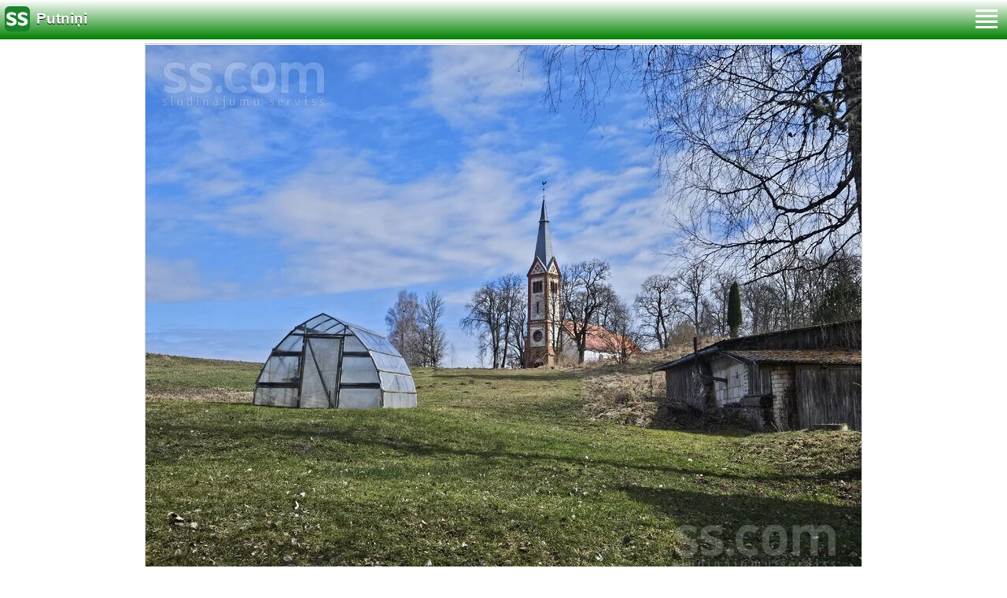

--- FILE ---
content_type: text/html; charset=UTF-8
request_url: https://m.ss.lv/msg/lv/real-estate/homes-summer-residences/riga-region/krimuldas-pag/putnini/linlg.html
body_size: 5903
content:
<!DOCTYPE html><html lang="lv"><head>
<meta http-equiv="Content-Type" CONTENT="text/html; charset=UTF-8">
<title>SS.LV - Putniņi - Sludinājumi</title>
<meta name="viewport" content="user-scalable=0, width=device-width, initial-scale=1.0"/>
<meta name="apple-mobile-web-app-capable" content="yes" />
<meta name="apple-mobile-web-app-status-bar-style" content="black" />
<BASE href="https://m.ss.lv/">
<link rel="shortcut icon" href="/favicon.ico" />
<link rel="shortcut icon" sizes="96x96"  href="/img/m/ss-com-96x96.png" />
<link rel="apple-touch-icon" sizes="57x57" href="/img/m/ss-com-57x57.png" />
<link rel="apple-touch-icon" sizes="72x72" href="/img/m/ss-com-72x72.png" />
<link rel="apple-touch-icon" sizes="114x114" href="/img/m/ss-com-114x114.png" />
<link rel="stylesheet" href="https://i.ss.lv/w_inc/style.mobile.css?v=266" type="text/css" media="screen, mobile" title="main" charset="utf-8">
<script src="/w_inc/js/main.mobile.lv.ss.js?v=630" type="text/javascript"></script>


	<script>(function(w,d,s,l,i){w[l]=w[l]||[];w[l].push({'gtm.start':
	new Date().getTime(),event:'gtm.js'});var f=d.getElementsByTagName(s)[0],
	j=d.createElement(s),dl=l!='dataLayer'?'&l='+l:'';j.async=true;j.src=
	'https://www.googletagmanager.com/gtm.js?id='+i+dl;f.parentNode.insertBefore(j,f);
	})(window,document,'script','dataLayer','GTM-WSHHKCN4');</script><link rel="canonical" href="https://www.ss.lv/msg/lv/real-estate/homes-summer-residences/riga-region/krimuldas-pag/putnini/linlg.html">
<style>html,body{height:100%;}</style>
<script src="/w_inc/js/mobile.pics.js?v=630"></script><script async id="contacts_js" src="/js/lv/2024-11-10/d97f5c0b558a5852ed1fd28427f728399a5ef74a63ad6b149c99ec00db27b5e2.js?d=5xZIwPmp7ubgogePSJ%2Fc0yCm3NEGJEKVwGPjZVQRr%2FSZzIyX01rmCZiZ%2B1Ngdx09vVheIxxr05mc8BW37o04rgmETz3vRDnkNnLMsgRc3kakvHGAlqnZB8XpsnQ%2BtDi%2BRIKsiV3Z%2FMrqleMqrtJLHUCWp5BExudRAXCsGDkxCbQqr%2Bypt68mTAIY3bSpNG7YXvrQIw4PkcQtajuI4GEGS28E3r7%2FdRsyZBUKyWhzKMcY2tKwylT9PbpaiGh7quuYbKr7ODCl34KFgm%2BVCxJA5kSI4mqubh0bpYTf7jTBuD00QerH5OXI2z1om1B4v9PfjUkcyFFdRdo6EorpVMo1F3AvhDOi7VhaMdG%2FOIH3pcTywpxrgC1sPFbRxq2vvDW9d4qVB%2BV4ztjqLrsk%2FbQExzUeKwZo7A8gf3vUhfam%2FAYA%2Fw7N6QmnCQ0M79rZmDhV1aCCOyWNFe5xGOuQogtSSQ%3D%3D&c=1"></script><script type="text/javascript">LINK_MAIN_HOST = "https://m.ss.lv";var REGION = "";SS_Lang = "2";get_page_zoom();
if(window._cookie){_cookie("LG","lv",365,"m.ss.lv");};MSG_GALLERY_DIR = "gallery/"; MSG_GALLERY_PREFIX = "riga-region-krimuldas-pag-putnini-4-";var IMG_D = "https://i.ss.lv/images/2024-11-10/556848/UngPFExlRl8=/"+MSG_GALLERY_PREFIX;var IMGS = ["1|910|682|67318416","2|910|682|67318417","3|910|682|67318418","4|682|910|66262053","5|682|910|66262054","6|682|910|66262055","7|910|682|67318419","8|910|682|67318420","9|682|910|67318421"];var IMG_WH="1.3333333333333";AREA = 114.0000;
IMG_HOST = 'https://i.ss.lv'; SS_PREF = '';
CURRENCY_ID = DEF_CURRENCY_ID = 2;MSG_CURRENCY_ID = 2;var MSG_PRICE = 130000.00;var MSG_PRICE_STR = '';
CALC_PRICE = 130000.00;CALC_VALUTA = 'eur'; var mode = 1; var wo = window.opener;var ss_w="rādīt numuru";
JS_GLOBAL_DATA = {w264:"Tiek izmantota nepareiza norāde<br>vai sludinājuma publicēšanas termiņš ir beidzies.", w73:"Lai redzētu tālruņa numuru,<br>jāievada autorizācijas kods no attēla:", w214:"Parādīt tālruni", w220:"Uzmanību!", w265:"Lai redzētu tālruņa numuru<br>klikškiniet \"Neesmu robots\"", w80:"Aizvērt", W404:"Lai nodrošinātu korektu sludinājumu servisa darbību<br>ir nepieciešams atslēgt reklāmas bloķēšanu."};
_ss_load_lang_url('LV,/msg/lv/real-estate/homes-summer-residences/riga-region/krimuldas-pag/putnini/linlg.html,2,<img src=\"https://i.ss.lv/img/flags/lv.gif\"> Latviski|RU,/msg/ru/real-estate/homes-summer-residences/riga-region/krimuldas-pag/putnini/linlg.html,1,<img src=\"https://i.ss.lv/img/flags/ru.gif\"> Русский', 'Valoda');_ss_set_main_url('/lv/real-estate/homes-summer-residences/riga-region/krimuldas-pag/putnini/', '', '/lv/real-estate/homes-summer-residences/new/', 1 );if(window._check_remote_id){_check_remote_id( "always", "https://m.ss.com" );}_ss_set_title('Putniņi', '/lv/real-estate/homes-summer-residences/riga-region/krimuldas-pag/');_ss_load_filter( 'Sludinājuma teksts', 'txt', "", '', 'txt', '' );
_ss_load_filter( 'Pilsēta, rajons', 'search_region', '', load_mregions(), 'arr', '' );
_ss_load_filter( 'Meklēt par periodu', 'pr', 0, 'Starp visiem sludinājumiem::0|Starp šodienas sludinājumiem::1|Pēdējās 3 dienās::3|Pēdejā nedēļā::7|Pēdējā mēnesī::30', 'arr', '', 0, 0, 0, 1 );
_ss_set_menu_status(0);if( CLIENT_INFO && ( CLIENT_INFO["api"] >= 11 || CLIENT_INFO["actionBar"] == 1 ) ){document.write("<style>#header{display:none;}#top_filter_dv{top:0px;}#usr_menu_dv{top:0px;}</style>");}</script>
<script async src="/w_inc/adsbygoogle.js?v=630"></script>
</head>
<body>
<div id="global">

<div id="header">
	<div style="overflow:hidden;height:44px;">
		<table width="100%" height="40" cellpadding=0 cellspacing=0 border=0>
			<tr>
				<td valign=top><a href="/"><img style="margin-left:0.4em" id="himg"  align=left src="https://i.ss.lv/img/m/logo_ss-com.png?v=2" border=0 width=32 height=32 class=i1></a></td>
				<td width="100%"><div class="title_head"><a class="a1" href="/lv/real-estate/homes-summer-residences/riga-region/krimuldas-pag/putnini/">Putniņi</a></div><div class="usr_head" id="usr_head"></div></td>
				<td align=right valign=top><div class="dh1" id="menu_div"><img onclick="_global_menu();event.preventDefault();" id="hmimg"  align=left src="https://i.ss.lv/img/m/menu_more.png" border=0 width=32 height=32 class=i1></div></td>
			</tr>
		</table>
	</div>
	<div id="main_menu1"><div id="main_menu2"></div></div>
</div>

<div id="m_filter_dv"></div>
<div id="main" ontouchstart="open_menu(1);"><script>check_head();init_main_menu('{"android_link":["Android aplik\u0101cija","market:\/\/details?id=com.ss.app"],"ios_link":["iOS aplik\u0101cija","itms-apps:\/\/itunes.apple.com\/app\/sludinajumi-ss.lv\/id952681550"],"search":["Mekl\u0113\u0161ana","Mekl\u0113t sludin\u0101jumus","Atcelt"],"my_ads":["Mani Sludin\u0101jumi","\/lv\/login\/"],"new_ad":["Iesniegt Sludin\u0101jumu","\/lv\/real-estate\/homes-summer-residences\/new\/"],"profile":["Profils","\/lv\/my-profile\/"],"my_mails":["Zi\u0146ojumi","\/lv\/my-mails\/"],"favorites":["Memo","\/lv\/favorites\/"],"exit":["Izeja","\/lv\/logout\/"]}');</script>
<div style="padding:0px 5px 5px 5px;height:100%;"><center><div id="current_big_pic"></div></center><script type="text/javascript">_mbigpic(0,"current_big_pic");</script><div style="padding-top:10px;">Pārdod īpašumu gleznainā, skasitā un klusā vietā, blakus Krimuldas baznīcai, kur pavadīt nesteidzīgu un mierpilnu ikdienu. Īpašums robežojas ar Runtiņa upi un netālu ir Gaujas upe. Ērta sabiedriskā transporta kustība. <br />
Īpašums sastāv no:<br />
-5600, - m2 liela zemes gabala;<br />
-vienstāvu privātmājas ar kopējo platību 114, 4 m2, 1775. gadā celta<br />
- autentiska 18.gadsimta kūts/saimniecības ēka ar kopējo platību 166, 75 m2;<br />
-garāža ar kopējo platību 51, 8, 9m2; <br />
-šķūnis ar kopēji platību 101, 76 m2;<br />
-pagrabs ar kopējo platību 55, 9 m2;<br />
-autentiska 18.gadsimta pirts ēka ar kopējo platību 14, 9 m2 .</div><br><table cellpadding=2 cellspacing=0 border=0>
					<tr>
						<td class="ads_opt_name">
							Pilsēta/pagasts:
						</td>
						<td class="ads_opt" id="tdo_856"><b>Krimuldas pag.</b>
						</td>
					</tr>
					<tr>
						<td class="ads_opt_name">
							Pilsēta, rajons:
						</td>
						<td class="ads_opt" id="tdo_20"><b>Rīgas rajons</b>
						</td>
					</tr>
					<tr>
						<td class="ads_opt_name">
							Ciems:
						</td>
						<td class="ads_opt" id="tdo_368"><b>Putniņi</b>
						</td>
					</tr>
					<tr>
						<td class="ads_opt_name">
							Iela:
						</td>
						<td class="ads_opt" id="tdo_11"><b>Zvirgzdiņ</b> <span class=td15>[<a class="ads_opt_link_map" href="javascript:;"  onclick="writegmap('/lv/gmap/fTgTeF4QAzt4FD4eFFM=.html?mode=1&c=57.16341165713858, 24.76391678185051, 16', 'gmapdv');var u = document.location.href.split( '#' );location.replace( u[0] + '#map' );return false;" ontouchstart="_tstart(event);" ontouchmove="_tmove(event);" ontouchend="if(_tend(event) ){this.click();}return false;">Karte</a>]</span>
						</td>
					</tr>
					<tr>
						<td class="ads_opt_name">
							Platība:
						</td>
						<td class="ads_opt" id="tdo_3">114 m²
						</td>
					</tr>
					<tr>
						<td class="ads_opt_name">
							Stāvu skaits:
						</td>
						<td class="ads_opt" id="tdo_57">1
						</td>
					</tr>
					<tr>
						<td class="ads_opt_name">
							Istabas:
						</td>
						<td class="ads_opt" id="tdo_58">8
						</td>
					</tr>
					<tr>
						<td class="ads_opt_name">
							Zemes platība:
						</td>
						<td class="ads_opt" id="tdo_60">5600 m²
						</td>
					</tr>
					<tr>
						<td class="ads_opt_name">
							Ērtības:
						</td>
						<td class="ads_opt" id="tdo_59">Blakus upei, Dārzs, Garāža, Kūts, Pirts, Šķūnis
						</td>
					</tr>
					<tr>
						<td class="ads_opt_name">
							Kadastra numurs:
						</td>
						<td class="ads_opt" id="tdo_1631">80680080063
						</td>
					</tr>
					<tr>
						<td class="ads_opt_name_big">
							Cena:
						</td>
						<td class="ads_price" id="tdo_8">130 000 €
						</td>
					</tr></table><div id="pic_dv"></div><a name="map"></a><br><div style="margin:5px;" id="gmapdv"><table border=0><tr><td align=center><a class=a9a href="javascript:;"  onclick="writegmap('/lv/gmap/fTgTeF4QAzt4FD4eFFM=.html?mode=1&c=57.16341165713858, 24.76391678185051, 16', 'gmapdv');return false;" ontouchstart="_tstart(event);" ontouchmove="_tmove(event);" ontouchend="if(_tend(event) ){this.click();}return false;"><img id="gmap_img" class="pic_thumbnail isfoto" src="https://i.ss.lv/img/maps/latvia.gif" width="174" height="130"><br>Parādīt karti</a></td></tr></table></div><br><div id="bnr_div_msg"></div><script type="text/javascript">load_script_async( "/w_inc/reklama.mobile.php?||15384|"+Math.random()+"|"+escape(document.referrer)+"||1" );</script><table border=0 cellpadding=2 cellspacing=0 style="padding-left:2px;"><tr><td class="ads_contacts_name" nowrap>Vieta:</td><td class="ads_contacts">Rīgas rajons</td></tr><tr><td colspan=2><img src="https://i.ss.lv/img/a_lv.gif" width=227 height=29 border=0></td></tr><tr><td colspan=2><noindex><img rel="nofollow" style="cursor:pointer;" onclick="http_win( 'Saņemt telefona numuru', '/lv/contacts/fTgTeF4QAzt4FD4eFFQFfTgReF4aHEV7flBPLPYGFYWE1sXElQQ.html' );" src="https://i.ss.lv/img/stn_lv.gif" width=196 height=12 border=0></noindex></td></tr><tr><td colspan=2><br><div class="ads_contacts_name em9" style="padding-bottom:4px;">Unikālo apmeklējumu skaits: <span id="show_cnt_stat">1</span></div><div class="ads_contacts_name em9" style="white-space: nowrap;">Datums: 03.07.2025 08:01</div></td></tr></table>
<div class="scroll_menu" id="scroll_menu" style="margin-top:10px;"><div class="scroll_menu2 em9"><img src="https://i.ss.lv/img/m/opt/add-to-fav.png?v=1" border="0" width="18" height="18" style="margin-bottom:-2px;" id="add-to-favorites-img">&nbsp;<a rel="nofollow" id="add-to-favorites-lnk" class=a9a href="javascript:;" onclick="af('55684773','lv');return false;">Pievienot Memo</a> | <img id="alert_img" src="https://i.ss.lv/img/alert.png" border=0 alt="" width="18" height="18" style="margin-bottom:-2px;">&nbsp;<a rel="nofollow"  href="javascript:;" onclick="_abuse();return false;" class=a9a>Paziņot par pārkāpumu</a>&nbsp;&nbsp;</div></div>
<script type="text/javascript">
DOC_LOADED = true;print_phone(PH_1,1);if( PH_c && !pcc_id ){pcc_id=1;eval(PH_c);}

</script><img src="/counter/msg.php?NTU2ODQ3NzM=|15384" width=1 height=1 border=0><script>ch_pic_orient();</script><br>
<div style="border-top:1px #CCC solid;text-align:center;padding-top:5px;font-size:0.77em;" id="copyright_dv">
	<div style="display:inline-block;padding-bottom:5px;word-wrap:nowrap;"><a href="/lv/rules/">Noteikumi</a></div>
	<div style="display:inline-block;word-wrap:nowrap;"> | <a href="/lv/feedback/">Saikne ar redaktoru</a></div> 
	<div style="display:inline-block;word-wrap:nowrap;"> | <a href="https://www.ss.lv/msg/lv/real-estate/homes-summer-residences/riga-region/krimuldas-pag/putnini/linlg.html">Www versija</a></div>
		<div>
				<a href="market://details?id=com.ss.app" title="Android aplikācija" class="android-env no-android-app"><img src="https://i.ss.lv/img/google-play_x2.png"
					width="100" height="30" style="margin-top: 7px;"></a>
				<a href="itms-apps://itunes.apple.com/app/sludinajumi-ss.lv/id952681550" title="iOS aplikācija" class="ios-env no-ios-app"><img src="https://i.ss.lv/img/app-store_x2.png"
					width="100" height="30" style="margin-top: 7px;"></a>
		</div>
	<div style="word-wrap:nowrap;padding-top:7px;" id="copyright">Sludinājumi © ss sia 2000</div><br><br><br>
</div></div>
<iframe src="https://i.ss.lv/img/p.gif" width=0 height=0 frameborder=0 style="display:none" id="ss_mframe" name="ss_mframe"></iframe>
</div></div>
<div id="footer" style="display: none;">
	<span style="float:left;"><a id="nav_back_button" style="display: none;" class="navi navi_back" href="javascript:;"
		 ontouchend="IS_TOUCH=true;_rbcss(this);if(history.length){_ss_go_back();}event.stopPropagation();return false;"
		 onclick="if(!window.IS_TOUCH){_rbcss(this);if(history.length){_ss_go_back();}}event.stopPropagation();return false;"
		 ><img src="https://i.ss.lv/img/back.png?v=4" border=0 width=30 height=30></a></span>
	<div style="float:right;padding-right:7px;" id="footer_navi"></div>
</div>

<script type="text/javascript">load_script_async( "/w_inc/chk.php?mm=0&m=R3dYVWQCYUA=&c=15384&db=lv&lang=2&g=1&mode=0&navi=1&navi_data=&r="+escape(document.referrer) );</script>

<script type="text/javascript">
	_scrollup( ["Uz sākumu","Atpakaļ"], {
		
		align: "left",
		append: "page_main",
		
		color: "white",
		border: false,
		bgcolor: "rgba(62, 187, 87, 0.6)",
		abgcolor: "#3fbc58",
		bottom: 50
	} );window.addEventListener( "orientationchange", function(){window.setTimeout( "chgmapsize();", 200 )});function _abuse(){http_win( 'Paziņot par pārkāpumu', '/lv/abuse/fTgTeF4UAzt4FD4eF0V7flFPLPYGFYWE1sXElQQAzt4ET4eHFtFRlIbQAYVQ1UVElJGFlFCHVAbEVoaHFJBHAAUEVI=.html?r='+escape( document.referrer ), 'abuse');}</script>

<script async src="/w_inc/gcntr.php?id=ss"></script>
	<noscript><iframe src="https://www.googletagmanager.com/ns.html?id=GTM-WSHHKCN4" height="0" width="0" style="display:none;visibility:hidden"></iframe></noscript>

<!-- puls.lv START //-->
<div id="_puls.lv_232-26933-27304-27305" style="display:inline-block;"></div>
<script type="text/javascript">_puls_counter_local( "232-26933-27304-27305" );</script>
<noscript>
<a href="http://puls.lv/" target="_blank"><img src="https://hits.puls.lv/?sid=232-26933-27304-27305&jsver=0" width=1 height=1 border=0 alt=""></a>
</noscript>
<!-- puls.lv END //-->
<!-- europuls.eu START //-->
<div id="_europuls.eu_2" style="display:inline-block;"></div>
<script type="text/javascript">_ps_counter_local(2);</script>
<noscript>
<a href="http://europuls.eu/" target="_blank"><img src="https://hits.europuls.eu/?sid=2&jsver=0"  width=1 height=1 border=0 alt=""></a>
</noscript>
<!-- europuls.eu END //-->

</body>
</html>

--- FILE ---
content_type: application/x-javascript
request_url: https://m.ss.lv/js/lv/2024-11-10/d97f5c0b558a5852ed1fd28427f728399a5ef74a63ad6b149c99ec00db27b5e2.js?d=5xZIwPmp7ubgogePSJ%2Fc0yCm3NEGJEKVwGPjZVQRr%2FSZzIyX01rmCZiZ%2B1Ngdx09vVheIxxr05mc8BW37o04rgmETz3vRDnkNnLMsgRc3kakvHGAlqnZB8XpsnQ%2BtDi%2BRIKsiV3Z%2FMrqleMqrtJLHUCWp5BExudRAXCsGDkxCbQqr%2Bypt68mTAIY3bSpNG7YXvrQIw4PkcQtajuI4GEGS28E3r7%2FdRsyZBUKyWhzKMcY2tKwylT9PbpaiGh7quuYbKr7ODCl34KFgm%2BVCxJA5kSI4mqubh0bpYTf7jTBuD00QerH5OXI2z1om1B4v9PfjUkcyFFdRdo6EorpVMo1F3AvhDOi7VhaMdG%2FOIH3pcTywpxrgC1sPFbRxq2vvDW9d4qVB%2BV4ztjqLrsk%2FbQExzUeKwZo7A8gf3vUhfam%2FAYA%2Fw7N6QmnCQ0M79rZmDhV1aCCOyWNFe5xGOuQogtSSQ%3D%3D&c=1
body_size: 170
content:
ADS_STAT=[0,0,0,0,2448];
OPEN_STAT_LNK="EFYVHVcUElA=";if( window.try_open_stat_lnk ){try_open_stat_lnk( 'lv' );}else{window.setTimeout("open_stat_lnk( 'lv' );",100);}PH_c = "_show_phone(0);";eval(PH_c);